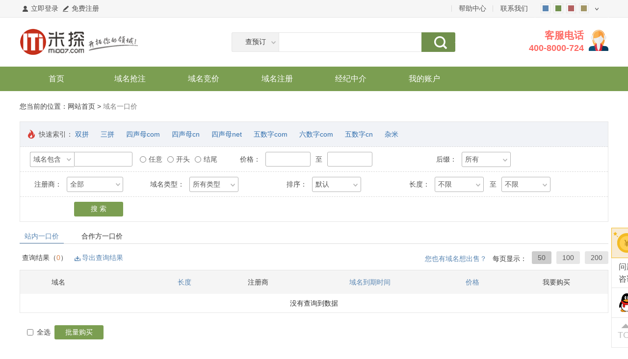

--- FILE ---
content_type: text/html; charset=utf-8
request_url: http://mi007.com/Fixed/index?page=3
body_size: 12739
content:
<!DOCTYPE html PUBLIC "-//W3C//DTD XHTML 1.0 Transitional//EN" "http://www.w3.org/TR/xhtml1/DTD/xhtml1-transitional.dtd">
<html xmlns="http://www.w3.org/1999/xhtml" xml:lang="zh-cn">
<!--HTML Head-->
<head>
    <meta http-equiv="Content-Type" content="text/html;charset=UTF-8">
    <title>一口价域名买卖_二手域名出售交易平台_米探域名抢注_过期删除域名预订抢注平台_米探[Mi007.CoM]</title>
    <meta name="keywords" content="米探域名抢注-域名抢注,过期域名,已备案域名,域名预订,米探">
    <meta name="description" content="米探[Mi007.CoM]是国内最大的精品域名预订抢注平台,抢注成功率比金米网,抢米网,爱名网,易名中国等平台更高,是国内唯一发布过期到期未注册域名/已备案/高外链/高收录/高PR/高权重/等精品域名查询预订抢注平台！">
    <meta http-equiv="X-UA-Compatible" content="IE=edge,chrome=1"/>
    <meta name="renderer" content="webkit">
    <link rel="icon" href="//static.jinmi.com/static/favicon.ico" mce_href="//static.jinmi.com/static/favicon.ico" type="image/x-icon" />    <link href="//static.jinmi.com/Home/css/style.css?v=996" rel="stylesheet" type="text/css">
    <link href="//static.jinmi.com/Home/css/leaf_green.css?v=996" rel="stylesheet" type="text/css" id="demoCss">
    <link href="//static.jinmi.com/static/validform/validform.css?v=996" rel="stylesheet" type="text/css">
    <script type="text/javascript" src="//static.jinmi.com/Home/js/jquery-1.7.2-min.js?v=996"></script>
    <script type="text/javascript" src="//static.jinmi.com/Home/js/cookie.js?v=996"></script>
    <script type="text/javascript" src="//static.jinmi.com/Home/js/highlight.js?v=996"></script>
    <script type="text/javascript" src="//static.jinmi.com/Home/js/responsiveslides.min.js?v=996"></script>
    <!--ValidFrom表单验证-->
    <script type="text/javascript" src="//static.jinmi.com/static/validform/Validform_v5.3.2_min.js?v=996"></script>
    <!--Layer弹出层插件-->
    <script type="text/javascript" src="//static.jinmi.com/static/layer/layer.js?v=996"></script>
    <!--时间控件-->
    <script type="text/javascript" src="//static.jinmi.com/static/laydate/laydate.js?v=996"></script>
    <script type="text/javascript" src="//static.jinmi.com/Home/js/common.js?v=996"></script>
    <script type="text/javascript" src="//static.jinmi.com/Home/js/public.js?v=996"></script>
    <script type="text/javascript" src="//static.jinmi.com/Home/js/account.js?v=996"></script>
    </head>

<body>
<div id='wx_pic' style='margin:0 auto;display:none;'>

    <img src='//static.jinmi.com/Home/image/wx_pic2.png' /></div>
<header>
    <div id="toper">
        <div class="top-main">
            <div class="fl login">

                                    <div class="col fl">
                        <em class="fl em1"></em><a class="fl" href="/Login/index">立即登录</a>
                    </div>
                    <div class="col2 fl">
                        <em class="fl em2"></em><a class="fl" href="/Register/index">免费注册</a>
                    </div>
                
                <div class="clear"></div>
            </div>
            <div class="fr login-type">
                <!-- <em class="full_screen fr"></em> -->
                                <div class="fr wid150">
                    <div class="change-color">
                        <div class="fl">
                            <span class="on aa" name="#5986b3" id="green"><a></a></span>
                            <span class="a6" name="#7b9e51" id="leaf_green"><a></a></span>
                            <span class="a7" name="#c96868" id="red"><a></a></span>
                            <span class="a8" name="#a29564" id="flax"><a></a></span>
                        </div>
                        <em class="prevs fl"></em>
                        <p class="clear"></p>
                        <div class="hide_color">
                            <span class="a1" name="#6073a8" id="blue"><a></a></span>
                            <span class="a2" name="#d58e5d" id="orange"><a></a></span>
                            <span class="a3" name="#49a2c9" id="cyan"><a></a></span>
                            <span class="a4" name="#80699e" id="purple"><a></a></span>
                            <span class="a5" name="#666" id="gray"><a></a></span>
                        </div>
                    </div>
                </div>    
                                <ul class="fr">
<!--                    <li class="col">-->
<!--                        <em class="fl em1"></em>-->
<!--                        <span class="fl"><a href="/App">APP</a></span>-->
<!--                        <em class="fl em2"></em>-->
<!--                        <div class="clear"></div>-->
<!--                        <div class="scan-code">-->
<!--                            <img src="//static.jinmi.com/Home/image/app.png" class="fl card">-->
<!--                            <div class="fl">-->
<!--                                <!-- <p>--><!--客户端下载</a></p> -->
<!--                                <p>手机客户端下载</a></p>-->
<!--                                <div class="app-down">-->
<!--                                    <div><a href="/App/download/type/2" target="_blank"><em></em><p>iPhone</p></div>-->
<!--                                    <div><a target="_blank" href="/App/download/type/1"><em class="em3"></em><p>Android</p></a></div>-->
<!--                                    <div class="clear"></div>-->
<!--                                </div>-->
<!--                                <div class="clear"></div>-->
<!--                            </div>-->
<!--                            <div class="clear"></div>-->
<!--                        </div>-->
<!--                    </li>-->
                    <li class="col2"><div><a href="/Help">帮助中心</a></div></li>
                    <li class="col3"><a href="/Help/index/cid/8">联系我们</a></li>
                    <div class="clear"></div>
                </ul>
            </div>
            <div class="clear"></div>
        </div>
    </div>
    <div id="header">
        <!-- <div class="fl" id="logo"><a href="/"><img src="http://oss.jinmi.com/agent/logo/2530.gif"></a></div> -->
        <div class="fl" id="logo"><a href="/" title=""><img src="http://oss.jinmi.com/agent/logo/2530.gif"></a></div>
        <div class="search fl">
            <div class="fl cond" tabindex="1">
                <span>查预订</span>
                <div class="down">
                    <ul>
                        <li onclick="changeSubmitUrl('order');">预订</li>
                        <li onclick="changeSubmitUrl('whois');">查whois</li>
                        <li onclick="changeSubmitUrl('auction');">竞价</li>
                    </ul>
                </div>
            </div>
                <input type="text" name="domain" class="fl text"/>
                <div class="fl sub"><input type="button"
                                           url="/Backorder/index?domain=_D_"
                                           name="" value="" id="searchForm"></div>
            <div class="clear"></div>
        </div>
        <div class="fr phone">
            <div class="fl num"><p>客服电话</p>400-8000-724</div>
            <img src="//static.jinmi.com/Home/image/icn4.png" class="fl">
            <div class="clear"></div>
        </div>
        <div class="clear"></div>
    </div>
    <div id="nav_main">
        <div class="nav-main">
            <div class="nav">
                <ul>
                    <li id="nav_li1" ><a href="/">首页</a></li>
                    <li id="nav_li2" ><a href="/Backorder">域名抢注</a></li>
                    <li id="nav_li3"  ><a href="/Auction">域名竞价</a></li>
                    <li ><a href="/Services">域名注册</a></li>
                    <li  ><a href="/Broker">经纪中介</a></li>
                    <li  id="nav_li6"  ><a href="/User">我的账户</a></li>
                    <div class="clear"></div>
                </ul>
            </div>
        </div>
    </div>
</header>
<!-- 头部结束	 -->
<script>
    function changeSubmitUrl(type)
    {
       var url = {
           whois:"/Whois/search?domain=_D_&time=1769231203",
           order:"/Backorder/index/domain/_D_",
           auction:"/Auction/index/kw/_D_"
       };

        $("#searchForm").attr('url', url[type]);
    }
    $("#searchForm").click(function()
    {
        var url = $(this).attr('url'), domain = $(this).parent().prev().val().trim();
        window.location.href = url.replace('_D_', domain);
    });
    $(".search .cond").blur(function()
    {
        $(".search .down").hide();
    });


// $(function(){ 
//     var css_name ="enlarge";
//     $(".full_screen").click(function(){
//         var $body = $(this).parents("body");
//         if($body.hasClass("enlarge")){
//             removes(css_name);
//         }else{
//             adds(css_name);
//         }
//     });

//     var cookie_cur = $.cookie( "Myclass");
//     if (cookie_cur) {
//         adds(cookie_cur);
//     }
//     function removes(css_name){
//         $("body").removeClass(css_name);
//         $.cookie( "Myclass" , css_name , { path: '/', expires: -1 });//删除cookie
//     }
//     function adds(css_name){
//         $("body").addClass(css_name);
//         $.cookie( "Myclass" , css_name , { path: '/', expires: 10 }); //将class写入cookie
//     }

// });
    var userId = '';
    var message= function()
    {
        if(userId)
        {
            $.ajax({
                url : '/UserMessage/loadMessageToMysql',
                data:{type:1},
                dataType:'json',
                success : function (result) {
                    if(result.status == 1)
                    {
                        setLocalStorage("message"+userId,userId);
                        var url = '/UserMessage/index';
                        var html =
//                            '<div class="fl"><img src="//static.jinmi.com/Home/image/app_130.png"/></div>' +
                            '<div class="fl message" style="margin:10px 20px 10px 20px;">'+result.list.content +
                            '<p style="margin: 10px 0">消息发送时间：'+result.list.add_time_msg+'</p>' +
                            '<p><a href="'+url+'" href="_blank" style="color: blue;">查看更多</a></p></div>';
                        layer.open({
                            title: '管理员重要通知：',
                            type: 1,
                            shift: 2,
                            area: ['600px', 'auto'], //宽高
                            shadeClose: true, //开启遮罩关闭
                            content: html,
                            btn: ['我已阅读'],
                            closeBtn : 0,
                            yes: function(index, layero){
                                //事件
                                $.ajax({
                                    url: '/UserMessage/readMessages',
                                    data: {message_ids: result.list.message_id},
                                    dataType: 'json',
                                    success: function (result) {

                                    }
                                });
                                setLocalStorage("message"+userId,null);
                                layer.close(index);
                            }
                        });
                    }
                }
            });
            return message;//若不返回时，此函数只会执行一次
        }
    }
    if(userId && getLocalStorage("message"+userId,60*60*6*1000) == null)
    {
        message();
    }
</script>

<!-- 轮播开始 -->

<!-- 主体内容开始	 -->
<div class="wrap">
    
    <style type="text/css">
        .length [type='text'], .suffix [type='text'] {
            width: 100px;
            height: 26px;
            outline: none;
            border: #DDD solid 1px;
            padding-left: 2px;
        }

        .length .limit, .suffix {
            display: none;
        }
    </style>
    <!-- 主体内容开始	 -->
    <div id="bite-price">
        <div>
            <p class="route fl">您当前的位置：网站首页 > <span>域名一口价</span></p>
            <div class="clear"></div>
        </div>
        <div class="condition">
        <div class="line fast-indexes">
        <span>快速索引：</span>
                    <span class="nr" onclick="userSearch('maxLength=0&st=1202');">双拼</span>
                    <span class="nr" onclick="userSearch('maxLength=0&st=1203');">三拼</span>
                    <span class="nr" onclick="userSearch('maxLength=0&ext=.com&st=1104');">四声母com</span>
                    <span class="nr" onclick="userSearch('maxLength=0&ext=.cn&st=1104');">四声母cn</span>
                    <span class="nr" onclick="userSearch('maxLength=0&ext=.net&st=1104');">四声母net</span>
                    <span class="nr" onclick="userSearch('maxLength=0&ext=.com&st=2005');">五数字com</span>
                    <span class="nr" onclick="userSearch('maxLength=0&ext=.com&st=2006');">六数字com</span>
                    <span class="nr" onclick="userSearch('maxLength=0&ext=.cn&st=2005');">五数字cn</span>
                    <span class="nr" onclick="userSearch('maxLength=0&st=400');">杂米</span>
            </div>
    
    <div class="line ">

        <div class="fl wid470">
            <!--<span class="fl col">关键字：</span>-->
            <select class="wid90 mr0 fl radius-r-0 br0 ml20" name="kwtp" id="kwtp">
                <option value="1" selected='true'>域名包含</option>
                <option value="2" >简介包含</option>
            </select>
            <input type="text" name="kw" id="kw" class="fl text radius-l-0" value="">

                            <label>
                    <input type="radio" name="kp" id="kp" class="fl" value="0" >
                    <span class="fl">任意</span>
                </label>
                            <label>
                    <input type="radio" name="kp" id="kp" class="fl" value="1" >
                    <span class="fl">开头</span>
                </label>
                            <label>
                    <input type="radio" name="kp" id="kp" class="fl" value="2" >
                    <span class="fl">结尾</span>
                </label>
            
            &nbsp;&nbsp;
<!--            <a target="_blank" href="/Help/detail/id/156"><img src="/Public/Home/image/tieshi.png"/> </a>-->

            <p class="clear"></p>
        </div>



        <div class="fl wid400">
            <span class="fl col">价格：</span>
            <input type="text" class="fl text wid80" id="pricefrom" name="pricefrom" value=""/>
            <span class="fl mar">至</span>
            <input type="text" class="fl text wid80" id="priceto" name="priceto" value=""/>
            <p class="clear"></p>
        </div>

        <div class="fl">
            <span class="fl col">后缀：</span>
            <div class="fl sel">
                <select class="wid100" name="ext" id="ext">
                    <option value="">所有</option>
                                            <option value=".com" >.com</option>
                                            <option value=".net" >.net</option>
                                            <option value=".cc" >.cc</option>
                                            <option value=".tv" >.tv</option>
                                            <option value=".cn" >.cn</option>
                                            <option value=".com.cn" >.com.cn</option>
                                            <option value=".top" >.top</option>
                                            <option value=".vip" >.vip</option>
                                    </select>
            </div>
        </div>


        <p class="clear"></p>
    </div>

    <div class="line">
        <div class="fl wid250">
            <div class="fl">
                <span class="fl col">注册商：</span>
                <div class="fl sel">
                    <select class="wid180" name="registrar" id="registrar">
                        <option value="">全部</option>
                                                    <option value="bigrock"
                                >bigrock</option>
                                                    <option value="register"
                                >register</option>
                                                    <option value="enom"
                                >enom</option>
                                                    <option value="xz"
                                >xz</option>
                                                    <option value="007names"
                                >007names</option>
                                                    <option value="1-877namebid"
                                >1-877namebid</option>
                                                    <option value="1isi"
                                >1isi</option>
                                                    <option value="2020media"
                                >2020media</option>
                                                    <option value="22"
                                >22</option>
                                                    <option value="66"
                                >66</option>
                                                    <option value="72e"
                                >72e</option>
                                                    <option value="above"
                                >above</option>
                                                    <option value="asiaregister"
                                >asiaregister</option>
                                                    <option value="alpinedomains"
                                >alpinedomains</option>
                                                    <option value="alpnames"
                                >alpnames</option>
                                                    <option value="batdomains"
                                >batdomains</option>
                                                    <option value="namepal"
                                >namepal</option>
                                                    <option value="bluehost"
                                >bluehost</option>
                                                    <option value="bottlesnap"
                                >bottlesnap</option>
                                                    <option value="cloudlogin"
                                >cloudlogin</option>
                                                    <option value="cndns"
                                >cndns</option>
                                                    <option value="us2"
                                >us2</option>
                                                    <option value="crazydomains"
                                >crazydomains</option>
                                                    <option value="directnic"
                                >directnic</option>
                                                    <option value="dfordomains"
                                >dfordomains</option>
                                                    <option value="discountdomainsukreg"
                                >discountdomainsukreg</option>
                                                    <option value="dns"
                                >dns</option>
                                                    <option value="dns-net"
                                >dns-net</option>
                                                    <option value="domain"
                                >domain</option>
                                                    <option value="domaincentral"
                                >domaincentral</option>
                                                    <option value="domaindiscount24"
                                >domaindiscount24</option>
                                                    <option value="domainit"
                                >domainit</option>
                                                    <option value="domainmonster"
                                >domainmonster</option>
                                                    <option value="domainname"
                                >domainname</option>
                                                    <option value="domainpeople"
                                >domainpeople</option>
                                                    <option value="domainregistry"
                                >domainregistry</option>
                                                    <option value="domainthenet"
                                >domainthenet</option>
                                                    <option value="dotster"
                                >dotster</option>
                                                    <option value="dotalliance"
                                >dotalliance</option>
                                                    <option value="dotearth"
                                >dotearth</option>
                                                    <option value="dotology"
                                >dotology</option>
                                                    <option value="dynadot"
                                >dynadot</option>
                                                    <option value="easycgi"
                                >easycgi</option>
                                                    <option value="elitedomains"
                                >elitedomains</option>
                                                    <option value="ename"
                                >ename</option>
                                                    <option value="encirca"
                                >encirca</option>
                                                    <option value="epik"
                                >epik</option>
                                                    <option value="europeannic"
                                >europeannic</option>
                                                    <option value="expertsrs"
                                >expertsrs</option>
                                                    <option value="fabulous"
                                >fabulous</option>
                                                    <option value="fatcow"
                                >fatcow</option>
                                                    <option value="gi"
                                >gi</option>
                                                    <option value="godaddy"
                                >godaddy</option>
                                                    <option value="goodluckdomain"
                                >goodluckdomain</option>
                                                    <option value="hexonet"
                                >hexonet</option>
                                                    <option value="hupo"
                                >hupo</option>
                                                    <option value="hostsir"
                                >hostsir</option>
                                                    <option value="hover"
                                >hover</option>
                                                    <option value="internetbs"
                                >internetbs</option>
                                                    <option value="internic"
                                >internic</option>
                                                    <option value="ipage"
                                >ipage</option>
                                                    <option value="ipower"
                                >ipower</option>
                                                    <option value="itpan"
                                >itpan</option>
                                                    <option value="melbourneit"
                                >melbourneit</option>
                                                    <option value="mydomain"
                                >mydomain</option>
                                                    <option value="myorderbox"
                                >myorderbox</option>
                                                    <option value="myportalexpress"
                                >myportalexpress</option>
                                                    <option value="namebright"
                                >namebright</option>
                                                    <option value="name"
                                >name</option>
                                                    <option value="name2host"
                                >name2host</option>
                                                    <option value="namebay"
                                >namebay</option>
                                                    <option value="namecheap"
                                >namecheap</option>
                                                    <option value="nameking"
                                >nameking</option>
                                                    <option value="namesbeyond"
                                >namesbeyond</option>
                                                    <option value="nameshare"
                                >nameshare</option>
                                                    <option value="namesinmotion"
                                >namesinmotion</option>
                                                    <option value="namesystem"
                                >namesystem</option>
                                                    <option value="namevault"
                                >namevault</option>
                                                    <option value="nawang"
                                >nawang</option>
                                                    <option value="net"
                                >net</option>
                                                    <option value="netfirms"
                                >netfirms</option>
                                                    <option value="netregistry"
                                >netregistry</option>
                                                    <option value="networksolutions"
                                >networksolutions</option>
                                                    <option value="no1registrar"
                                >no1registrar</option>
                                                    <option value="nominate"
                                >nominate</option>
                                                    <option value="omnis"
                                >omnis</option>
                                                    <option value="onamae"
                                >onamae</option>
                                                    <option value="opensrs"
                                >opensrs</option>
                                                    <option value="oray"
                                >oray</option>
                                                    <option value="onlinenic"
                                >onlinenic</option>
                                                    <option value="pairnic"
                                >pairnic</option>
                                                    <option value="other"
                                >other</option>
                                                    <option value="pananames"
                                >pananames</option>
                                                    <option value="partnerconsole"
                                >partnerconsole</option>
                                                    <option value="planetdomain"
                                >planetdomain</option>
                                                    <option value="plisk"
                                >plisk</option>
                                                    <option value="profilebuilder"
                                >profilebuilder</option>
                                                    <option value="puritynames"
                                >puritynames</option>
                                                    <option value="qualispace"
                                >qualispace</option>
                                                    <option value="rebel"
                                >rebel</option>
                                                    <option value="registrarmanager"
                                >registrarmanager</option>
                                                    <option value="resellercamp"
                                >resellercamp</option>
                                                    <option value="resellserv"
                                >resellserv</option>
                                                    <option value="safenames"
                                >safenames</option>
                                                    <option value="sibername"
                                >sibername</option>
                                                    <option value="signdomains"
                                >signdomains</option>
                                                    <option value="speednames"
                                >speednames</option>
                                                    <option value="sundns"
                                >sundns</option>
                                                    <option value="tierra"
                                >tierra</option>
                                                    <option value="totalregistrations"
                                >totalregistrations</option>
                                                    <option value="trafficmedia"
                                >trafficmedia</option>
                                                    <option value="vividdomains"
                                >vividdomains</option>
                                                    <option value="webair"
                                >webair</option>
                                                    <option value="webhosting24"
                                >webhosting24</option>
                                                    <option value="web4africa"
                                >web4africa</option>
                                                    <option value="west"
                                >west</option>
                                                    <option value="xinnet"
                                >xinnet</option>
                                                    <option value="yiyu"
                                >yiyu</option>
                                                    <option value="yovole"
                                >yovole</option>
                                                    <option value="bizcn"
                                >bizcn</option>
                                                    <option value="190vip"
                                >190vip</option>
                                                    <option value="aliyun"
                                >aliyun</option>
                                                    <option value="nsi"
                                >nsi</option>
                                                    <option value="jinmi"
                                >jinmi</option>
                                                    <option value="eds"
                                >eds</option>
                                                    <option value="zgsj"
                                >zgsj</option>
                                                    <option value="zzy"
                                >zzy</option>
                                                    <option value="17ex"
                                >17ex</option>
                                                    <option value="reg"
                                >reg</option>
                                                    <option value="aligj"
                                >aligj</option>
                                                    <option value="gname"
                                >gname</option>
                                                    <option value="35hl"
                                >35hl</option>
                                                    <option value="now"
                                >now</option>
                                                    <option value="gathernames"
                                >gathernames</option>
                                                    <option value="yumi"
                                >yumi</option>
                                                    <option value="sudu"
                                >sudu</option>
                                                    <option value="juming"
                                >juming</option>
                                                    <option value="tencent"
                                >tencent</option>
                                                    <option value="km"
                                >km</option>
                                                    <option value="shfh"
                                >shfh</option>
                                                    <option value="fjzx"
                                >fjzx</option>
                                                    <option value="yghl"
                                >yghl</option>
                                                    <option value="gzidc"
                                >gzidc</option>
                                                    <option value="kpkj"
                                >kpkj</option>
                                                    <option value="ysxx"
                                >ysxx</option>
                                                    <option value="juming2"
                                >juming2</option>
                                                    <option value="bd"
                                >bd</option>
                                            </select>
                </div>
            </div>
        </div>
        <div class="fl wid250">
            <span class="fl col">域名类型：</span>
            <div class="fl sel">
                                <select class="wid100" name="structure" id="structure">
                    <option value="">所有类型</option>
                    <option value="200" >纯数字</option>
                    <option value="2002" >&nbsp;&nbsp;二数字</option><option value="2003" >&nbsp;&nbsp;三数字</option><option value="2004" >&nbsp;&nbsp;四数字</option><option value="2005" >&nbsp;&nbsp;五数字</option><option value="2006" >&nbsp;&nbsp;六数字</option><option value="2007" >&nbsp;&nbsp;七数字</option><option value="2008" >&nbsp;&nbsp;八数字</option>                    <option value="100"  >纯字母</option>
                    <option value="1002" >&nbsp;&nbsp;二字母</option><option value="1003" >&nbsp;&nbsp;三字母</option><option value="1004" >&nbsp;&nbsp;四字母</option><option value="1005" >&nbsp;&nbsp;五字母</option><option value="1006" >&nbsp;&nbsp;六字母</option>                    <option value="110"  >纯声母</option>
                    <option value="1101" >&nbsp;&nbsp;一声母</option><option value="1102" >&nbsp;&nbsp;二声母</option><option value="1103" >&nbsp;&nbsp;三声母</option><option value="1104" >&nbsp;&nbsp;四声母</option><option value="1105" >&nbsp;&nbsp;五声母</option>                    <option value="120"  >拼音</option>
                    <option value="1201" >&nbsp;&nbsp;单拼</option><option value="1202" >&nbsp;&nbsp;双拼</option><option value="1203" >&nbsp;&nbsp;三拼</option><option value="1204" >&nbsp;&nbsp;多拼</option>                    <option value="1300"  >cvcv</option>
                    <option value="400"  >杂米</option>
                </select>
            </div>
            <p class="clear"></p>
        </div>
        <div class="fl wid250">
            <span class="fl col">排序：</span>
            <div class="fl sel">
                <select class="wid100" name="order" id="order">
                                            <option value="default" >默认</option>
                                            <option value="length" >长度</option>
                                            <option value="name" >字母顺序</option>
                                            <option value="price" >价格</option>
                                            <option value="expire" >到期时间</option>
                                            <option value="wechat" >微信检测</option>
                                            <option value="pr" >PR</option>
                                            <option value="bd" >收录</option>
                                    </select>
            </div>
        </div>
        <div class="fl wid400">
            <span class="fl col">长度：</span>
            <select class="wid100 fl" name="length">
                <option value="">不限</option>
                                    <option value="1" >1</option>
                                    <option value="2" >2</option>
                                    <option value="3" >3</option>
                                    <option value="4" >4</option>
                                    <option value="5" >5</option>
                                    <option value="6" >6</option>
                                    <option value="7" >7</option>
                                    <option value="8" >8</option>
                                    <option value="9" >9</option>
                                    <option value="10" >10</option>
                                    <option value="11" >11</option>
                                    <option value="12" >12</option>
                                    <option value="13" >13</option>
                                    <option value="14" >14</option>
                                    <option value="15" >15</option>
                                    <option value="16" >16</option>
                                    <option value="17" >17</option>
                                    <option value="18" >18</option>
                                    <option value="19" >19</option>
                                    <option value="20" >20</option>
                            </select>
            <span class="fl mar">至</span>
            <select id="maxLength" name="maxLength" class="fl wid100" >
                <option value="0">不限</option>
                                    <option value="1" >1</option>
                                        <option value="2" >2</option>
                                        <option value="3" >3</option>
                                        <option value="4" >4</option>
                                        <option value="5" >5</option>
                                        <option value="6" >6</option>
                                        <option value="7" >7</option>
                                        <option value="8" >8</option>
                                        <option value="9" >9</option>
                                        <option value="10" >10</option>
                                        <option value="11" >11</option>
                                        <option value="12" >12</option>
                                        <option value="13" >13</option>
                                        <option value="14" >14</option>
                                        <option value="15" >15</option>
                                        <option value="16" >16</option>
                                        <option value="17" >17</option>
                                        <option value="18" >18</option>
                                        <option value="19" >19</option>
                                        <option value="20" >20</option>
                                </select>
            <p class="clear"></p>
        </div>
        <p class="clear"></p>
    </div>
    <!--    <div class="line ">-->
<!--        <div class="fl">-->
<!--            <span class="fl col">百度认证：</span>-->
<!--            <div class="fl nr wid700">-->
<!--                <label>-->
<!--                    <input type="radio" name="bdcert" class="fl" value="0" --><!--/>-->
<!--                    <span class="fl">不限制</span>-->
<!--                </label>-->
<!--                <label>-->
<!--                    <input type="radio" name="bdcert" class="fl" value="1" --><!--/>-->
<!--                    <span class="fl">已经认证</span>-->
<!--                </label>-->
<!--                <label>-->
<!--                    <input type="radio" name="bdcert" class="fl" value="2" --><!--/>-->
<!--                    <span class="fl">没有认证</span>-->
<!--                </label>-->
<!--                <!--<span class="ml30 red">注意: 发布的数据仅供参考呦！我们不保证数据100%准确~~！</span>-->
<!--            </div>-->
<!--        </div>-->
<!--        <p class="clear"></p>-->
<!--    </div>-->
<!--    <div class="line ">-->
<!--        <div class="fl">-->
<!--            <span class="fl col">微信检测：</span>-->
<!--            <div class="fl nr wid700">-->
<!--                <label>-->
<!--                    <input type="radio" name="wechat" class="fl" value="0" --><!--/>-->
<!--                    <span class="fl">不限制</span>-->
<!--                </label>-->
<!--                <label>-->
<!--                    <input type="radio" name="wechat" class="fl" value="1" --><!--/>-->
<!--                    <span class="fl">正常</span>-->
<!--                </label>-->
<!--                <label>-->
<!--                    <input type="radio" name="wechat" class="fl" value="2" --><!--/>-->
<!--                    <span class="fl">屏蔽</span>-->
<!--                </label>-->
<!--                <span class="ml30 red">注意: 发布的数据仅供参考呦！我们不保证数据100%准确~~！</span>-->
<!--            </div>-->
<!--        </div>-->
<!--        <p class="clear"></p>-->
<!--    </div>-->
    <div class="line bor_btm_none">
        <span class="fl col"></span>
        <input type="button" name="" value="搜 索" class="sub fl ml15" onclick="search(1);">
        <p class="clear"></p>
    </div>
</div>
<script>
    function userSearch(condition) {
        location.href='/fixed/index?'+condition;
    }
</script>

        <div>
            <ul class="jm-tab">
                <li class="on"><a href="/Fixed/index">站内一口价</a></li>
                <li class=""><a href="/Fixed/hzf">合作方一口价</a></li>
            </ul>
        </div>
        <div class="more-change searchs">
            <div class="fl export">查询结果（<span class="price_color">0</span>）<a href="javascript:void(0);"
                                                                                         id="domainexport"
                                                                                         class="domain_color out">导出查询结果</a>

            </div>
            <div class="fr now-page">
                <span class="fl">每页显示：</span>
                <input type="hidden" id="pagesize" name="pagesize" value="50"/>
                <a href="javascript:void(0);" class="fl on">50</a>
                <a href="javascript:void(0);" class="fl">100</a>
                <a href="javascript:void(0);" class="fl">200</a>
                <div class="clear"></div>
            </div>

            <div class="fr export">
                <a href="/Domain/publish" target="_blank" class="domain_color" style="background:none;">您也有域名想出售？</a>
            </div>
            <div class="clear"></div>
        </div>
        <table width="100%" class="cond-tab">
            <tr>
                <th></th>
                <th align="left" width="18%">域名</th>
                <!--<th align="left">卖家</th>-->
                                <th><a style="color: #5986b3" id="lengthsort" href="javascript:void(0);">长度</a></th>
                <th>注册商</th>
                <!--                <th align="left" width="24%">简介</th>-->
                <!--                <th align="left"><a style="color: #5986b3" id="wechatsort" href="javascript:void(0);">-->
                <!--微信检测</a></th>-->
                <!--                <th align="left"><a style="color: #5986b3" id="prsort" href="javascript:void(0);">-->
                <!--PR</a></th>-->
                <!--                <th align="left"><a style="color: #5986b3" id="bdsort" href="javascript:void(0);">-->
                <!--收录</a></th>-->
                <!--<th align="left" width="10%">百度认证</th>-->
                <th><a style="color: #5986b3" id="expiresort" href="javascript:void(0);">域名到期时间</a></th>
                <th><a style="color: #5986b3" id="pricesort" href="javascript:void(0);">价格</a></th>
                <th>我要购买</th>
            </tr>
            <form class="checkForm1" id="checkForm" name="checkForm" action="/Fixed/batch" method="post">
                <tbody class="items">
                                    <tr>
                        <td colspan="20">没有查询到数据</td>
                    </tr>
                                </tbody>
            </form>
        </table>
        <div class="operation">
            <div class="fl choice">
                <label class="lab"><input type="checkbox" class="check fl"><span class="fl">全选</span></label>
                <input style="width: 100px;" class="sub fl" onclick="bulkAct();" value="批量购买" type="button">
            </div>
            <div class="page fr"></div>
            <div class="clear"></div>
        </div>

    </div>

</div>

<!--安全验证-->

<script type="text/javascript">

    var smsSendTimeLeft = 0;
    var smsSendInterval = null;
    if (smsSendTimeLeft > 0) {
        smsSendInterval = setInterval('changeSendSMSButtonStatus()', 1000);
    }

    $("#safeSmsSend").click(function () {

        var type = $("#smsType").val();
        $.ajax({
            url: "/user/sendSms/",
            data: {'type': type},
            type: "POST",
            success: function (data) {
                if (data.status == 1) {
                    type == 0 ? $("#sms_notice").show() : $("#sms_notice").hide();

                    smsSendTimeLeft = 100;
                    smsSendInterval = setInterval('changeSendSMSButtonStatus()', 1000);
                }
                layer.msg(data.info);
            }
        });
    });

    function safeSmsVoiceSend() {
        if (smsSendTimeLeft > 0) {
            layer.msg("请等待" + smsSendTimeLeft + "秒 在点击语音发送");
            return;
        }
        $.ajax({
            url: "/user/sendSms/",
            data: {'type': 1},
            type: "POST",
            success: function (data) {
                if (data.status == 1) {
                    $("#smsType").val(1);
                    $("#sms_notice").hide();
                    smsSendTimeLeft = 100;
                    smsSendInterval = setInterval('changeSendSMSButtonStatus()', 1000);
                }

                layer.msg(data.info);
            }
        });
    }

    function changeSendSMSButtonStatus() {
        smsSendTimeLeft--;

        if (smsSendTimeLeft <= 0) {
            resetSendSMSButtonStatus();

            return;
        }

        $('#safeSmsSend').attr('disabled', 'disabled').val('等待(' + smsSendTimeLeft + ')秒');
    }

    function resetSendSMSButtonStatus() {
        $('#safeSmsSend').removeAttr('disabled').val('获取短信');

        clearInterval(smsSendInterval);
        //smsSendTimeLeft = ;
    }
</script>
<input type="hidden" id="confirmInfo">



<!-- 脚部开始	 -->
<div id="service">

</div>
<div id="foot">
    <div class="footer">
        <ul class="nav">
            <li><a href="/Help/detail/id/35">抢注介绍</a></li>
            <li><a href="/Help/index/cid/7">常见问题</a></li>
			            <li class="bor"><a href="/Help/index/cid/8">联系我们</a></li>
        </ul>
        <p class="clear"></p>
        <div class="footer_con">
            过期域名预定抢注平台，集成国内和国外15家最强大抢注端口，抢注成功率高达99.9%<br/>Copyright©2009-2017 [米探]Mi007.CoM Limited, All Rights Reserved <br/>微信/QQ：882629  闽ICP备16001803号                                <p>ICP备案号: <a href="http://beian.miit.gov.cn/" target="_blank">闽ICP备16001803号</a></p>
                    </div>
    </div>
</div>
<div id="loading" style="display:none;"> <img src="//static.jinmi.com/Home/image/loading.gif" /> </div>
<div style="display:none">
<script>
    //百度统计
var _hmt = _hmt || [];
(function() {
    var hm = document.createElement("script");
    hm.src = "https://hm.baidu.com/hm.js?f4c8ddc15f3cb2f2ea9198ff0ced68ac";
    var s = document.getElementsByTagName("script")[0];
    s.parentNode.insertBefore(hm, s);
})();
</script>
</div>

<script type="text/javascript" language="javascript">
    $("#loading").bind("ajaxSend", function(){
        $(this).show();
    }).bind("ajaxComplete", function(){
        $(this).hide();
    });
    
    var interval =
    {
        toggle:true,
        timeout:function()
        {
             this.toggle = false;
             var timeout = setTimeout(function()
             {
                 interval.toggle = true;
                 window.clearTimeout(timeout);
             },1000);
        }
    };

    $("body").on("keyup", function(ev)
    {
        var active = document.activeElement;

        if(!$(active).is("[type='text']") &&
            !$(active).is("[type='password']") &&
            !$(active).is("textarea"))
        {
            ev.stopPropagation();
            ev.preventDefault();
        }

        if(ev.type == "keyup")
        {
            if((!$(active).is("[type='text']") &&
                !$(active).is("[type='password']") &&
                !$(active).is("textarea")) &&
                (ev.keyCode == 13 || ev.keyCode == 32) && interval.toggle)
            {
                if($(".layui-layer-dialog .layui-layer-btn0").length)
                {
                    $(".layui-layer-dialog .layui-layer-btn0").click();
                    interval.timeout();
                }
                else if($(".layui-layer-page .layui-layer-btn0").length)
                {
                    $(".layui-layer-page .layui-layer-btn0").click();
                    interval.timeout();
                }
            }
        }
    });

</script>

    <div style="text-align: center;">
            <script type="text/javascript" src="//js.users.51.la/19280386.js"></script>
        </div>
<!-- 脚部结束	 -->	
<!--Javascript-->


    <script type="text/javascript">
        var tourl = '';
        var user_id = '';

        function bulkAct() {
            var cklen = $("table.cond-tab input:checked").length;
            if (cklen == 0) {
                layer.alert("请选择你要购买的域名！");
                return false;
            }
            if (user_id == '') {
                view.toast(2, "请登录后,再操作！");
                return false;
            }
            $("#checkForm").submit();
        }

        function checkWechat(domainid) {
            $.ajax({
                url: "/Fixed/ajaxCheck",
                type: 'POST',
                dataType: 'json',
                data: {domainid: domainid},
                success: function (res) {
                    if (res.status == 1) {
                        $("#" + domainid).html('正常');
                    } else if (res.status == 2) {
                        $("#" + domainid).html('屏蔽');
                    } else {
                        $("#click" + domainid).remove();
                    }
                }
            })
        }

        $(function () {
            $(".now-page .fl").click(function () {
                $("#pagesize").val($(this).html());
                $(this).addClass("on").siblings().removeClass('on');
                search(1);
            })

            $("#domainexport").click(function () {
                search(1, 1);
            });

            $("[name='is_record']").click(function () {
                if ($("[name='is_record']").is(':checked')) {
                    $("#recordNature").show();
                } else {
                    $("#recordNature").hide();
                    $("[name='record_type']").val("");
                }
            });

            //排序搜索条件
            var sortArray = [
                ['#pricesort', 'order', '价格', 'price', 'price2'],
                ['#lengthsort', 'order', '长度', 'length', 'length2'],
                ['#expiresort', 'order', '域名到期时间', 'expire', 'expire2'],
                ['#wechatsort', 'order', '微信检测', 'wechat', 'wechat2'],
                ['#prsort', 'order', 'PR', 'pr', 'pr2'],
                ['#bdsort', 'order', '收录', 'bd', 'bd2']
            ];

            $.each(sortArray, function (i) {
                var elem = sortArray[i][0];
                var paramsName = sortArray[i][1];
                var txtName = sortArray[i][2];
                var order = getUrlParam(paramsName);
                var _sort1 = sortArray[i][3];
                var _sort2 = sortArray[i][4];
                //console.log(elem,paramsName,txtName,order,_sort1,_sort2);
                $(elem).on('click', function () {
                    //console.log(order,_sort1,_sort2);
                    if (order == _sort1) {
                        $(elem).html("&darr;" + txtName);
                        tourl = urlParamReplace(paramsName, '&' + paramsName + '=' + _sort2
                        )
                        ;
                    } else if (order == _sort2) {
                        $(elem).html("&uarr;" + txtName);
                        tourl = urlParamReplace(paramsName, '&' + paramsName + '=' + _sort1);
                    } else if (order != null) {
                        $(elem).html("&uarr;" + txtName);
                        tourl = urlParamReplace(paramsName, '&' + paramsName + '=' + _sort1);
                    } else if (order == null) {
                        //PAGE参数判断
                        if (getUrlParam('page') == null) {
                            $(elem).html("&uarr;" + txtName);
                            tourl = location.href + "?order=" + _sort1;
                            if (location.search != '') {
                                tourl = location.href + "&order=" + _sort1;
                            }
                        } else {
                            tourl = location.href + "/order/" + _sort1;
                        }
                    }
                    location.href = urlParamReplace('page', 1);
                });
            });
        });

        function getUrlParam(name) {
            //QUERY MODE
            var reg = new RegExp("(^|&)" + name + "=([^&]*)(&|$)");
            var r = window.location.search.substr(1).match(reg);

            if (tourl == '' || tourl == null) {
                tourl = location.href;
            } else {
                if (tourl.split('?').length > 1) {
                    r = tourl.split('?')[1].substr(0).match(reg);
                } else {
                    r = null;
                }
            }

            if (r != null) {
                return r[2];
            }

            //querystring形式不进行uri判断
            if (tourl.indexOf("?") > 0) {
                return null;
            }

            //URI MODE
            var uris = tourl.split('/');
            var pos = $.inArray(name, uris);
            if (pos > 0) {
                return uris[pos + 1];
            }

            return null;
        }

        function urlParamReplace(name, replacement) {
            //QUERY MODE
            var reg = new RegExp("(^|&)" + name + "=([^&]*)(&|$)");
            var r = window.location.search.substr(1).match(reg);
            console.log(r, 1111, reg, tourl);
            if (tourl == '' || tourl == null) {
                tourl = location.href;
            } else {
                //r = tourl.substr(1).match(reg);

                if (tourl.split('?').length > 1) {
                    r = tourl.split('?')[1].substr(0).match(reg);
                } else {
                    r = null;
                }
            }

            if (r != null) {
                tourl = tourl.replace(r[0], replacement);
                return tourl;
            }

            //querystring形式不进行uri判断
            if (tourl.indexOf("?") > 0) {
                return tourl;
            }

            //URI MODE
            var uris = location.href.split('/');
            if (tourl != '') {
                uris = tourl.split('/');
            } else {
                tourl = location.href;
            }

            var pos = $.inArray(name, uris);
            if (pos > 0) {
                uris[pos + 1] = replacement;
                tourl = uris.join('/');
                return tourl;
            }
            return null;
        }

        /**
         * 条件搜索
         */
        function search(t, iex) {
            var query = "";

            if ($("[name='length']").val() != '') {
                query += "&minLength=" + $("[name='length']").val();
            }
            if ($("[name='maxLength']").val() != '') {
                query += "&maxLength=" + $("[name='maxLength']").val();
            }
            if ($("[name='order']").val() != '' && $("[name='order']").val() != 'default') {
                query += "&order=" + $("[name='order']").val();
            }
            if ($("[name='ext']").val() != '') {
                query += "&ext=" + $("[name='ext']").val();
            }
            if ($("[name='is_record']:checked").val() != '' && $("[name='is_record']:checked").val() != undefined) {
                query += "&isre=" + $("[name='is_record']:checked").val();
            }
            if ($("[name='record_type']").val() != '' && undefined != $("[name='record_type']").val()) {
                query += "&rt=" + $("[name='record_type']").val();
            }

            if ($("[name='pricefrom']").val() != '') {
                query += "&pricefrom=" + $("[name='pricefrom']").val();
            }
            if ($("[name='priceto']").val() != '') {
                query += "&priceto=" + $("[name='priceto']").val();
            }

            if ($("[name='bdcert']:checked").val() != '' && $("[name='bdcert']:checked").val() != undefined) {
                query += "&bdcert=" + $("[name='bdcert']:checked").val();
            }

            if ($("[name='wechat']:checked").val() != '' && $("[name='wechat']:checked").val() != undefined) {
                query += "&wechat=" + $("[name='wechat']:checked").val();
            }

            /*域名类型*/
            if ($("[name='structure']").val() != '') {
                query += "&st=" + $("[name='structure']").val();
            }
            /*关键字*/
            if ($("[name='kw']").val() != '') {
                query += "&kw=" + $("[name='kw']").val();
            }

            if ($("[name='kwtp']").val() != '') {
                query += "&kwtp=" + $("[name='kwtp']").val();
            }

            if ($("[name='kp']:checked").val() != undefined && $("[name='kp']:checked").val() != '') {
                query += "&kp=" + $("[name='kp']:checked").val();
            }
            if ($("[name='registrar']").val() != '') {
                query += "&registrar=" + $("[name='registrar']").val();
            }
            if ($("[name='pagesize']").val() != 50) {
                query += "&pagesize=" + $("[name='pagesize']").val();
            }
            if (iex == 1) {
                query += "&export=1";
            }
            var url = "/fixed/index";

            if (query != "" && t == 1) {
                url += "?" + query.substr(1, query.length - 1);
            }
            window.location.href = url;
        }

        function leave(o) {
            if (o.value && !(/^\d+$/.test(o.value))) {
                alert('只能是数字');
                o.value = '';
            }
        }

        /**
         * 自定义长度
         */
        function selfLength() {
            $(".length [type='radio']").change(function () {
                if ($(this).val() == '-1') {
                    $('.length .limit').show();
                } else {
                    $('.length .limit').hide();
                    $(".length [type='text']").val('');
                }
            });

            $("[name='ext[]']").change(function () {
                if ($(this).val() == '自定义') {
                    if ($(this).is(':checked')) {
                        $('.suffix').show();
                    } else {
                        $('.suffix').hide();
                        $(".suffix [type='text']").val('');
                    }
                }
            });
        }

        //监听长度改变
        selfLength();
    </script>

</body>
</html>

--- FILE ---
content_type: text/css
request_url: http://static.jinmi.com/Home/css/leaf_green.css?v=996
body_size: 4682
content:

/*------选中色----------*/

.bidding li.on{background:#70904c;}
.nav-main .nav li.on{background:#70904c;}
.nav-main .nav li:hover{ background:#70904c;}
#header .sub input{background:#70904c url("../image/index_icon.png") no-repeat scroll 23px 4px;}
.main-fr .search .front{background:#70904c;}
.main-fr .search .sub{background:#70904c;}
.register .nr .from-but .but{background:#70904c;}
.bidding-fl .container .toper li .a1{border-color:#70904c;color:#70904c;}
.bidding-fl .container .toper li .a2{border-color:#7b9e51;color:#7b9e51;}
.bidding-fl .container .toper li .a1:hover{ background:#70904c;}
.person-fl .tit{background:#70904c;}
.person-fr .per-search2 .out a{background:#70904c;}
.person-fr .sort a.on{background:#70904c;}
.condition .line .but{background:#70904c;}
.cond-tab .handle .sub, .platForm .sub2{background:#70904c;}
.auction-form.shop-msg .logo .but{background:#70904c;}
.super-riceshop li:hover{border-color:#70904c;}
.search-conditions li .sub{background:#70904c;}
.person-fr .per-search2 .button_box{background:#70904c;}
.header .sub input{background:#70904c url(../image/index_icon.png) no-repeat 23px 4px;}
.wrap.cur .person-fl .tit{background:#70904c url(../image/nav_icon.png) no-repeat 14px -454px;}
.super-riceshop li:hover .tit{background:#70904c;color:#fff;}
.help-cneter .fl-nav li.on{background:#70904c url(../image/help.png) no-repeat 95% -165px;}
.help-cneter .fl-nav li.on:hover{background:#70904c url(../image/help.png) no-repeat 95% -165px;}
.help-cneter .fl-nav .consultation{background:#70904c;}
.a-btn{background:#70904c;}









/*------导航色----------*/

.wrap .sub{background:#7b9e51;}
.cond-tab tr .a-but{background:#7b9e51;}
.page .current{background:#7b9e51;}
.bidding-fl .container .down .a1{background:#7b9e51;}
.register .nr .from-but .sub{background:#7b9e51;}
.nav-main{background:#7b9e51;}
.main-fl .container .nr a:hover{background:#7b9e51;}
.main-fl .container2 .nr a:hover .tit{background:#7b9e51;}
.main-fl .container2 .nr a:hover{border-color:#7b9e51;}
.header .sub input:hover{opacity:0.9;filter:alpha(opacity=90)}
.register .nr .from-but .sub:hover{opacity:0.8;filter:alpha(opacity=80)}
.bidding li.on:hover{opacity:0.8;filter:alpha(opacity=80)}
.bidding-fl .container .toper li .a2:hover{ background:#7b9e51;}
.person-fl .nav-top.on{background:#7b9e51;}
.person-fr .auction-form .sub{background:#7b9e51;}
.person-fr .per-search .sub{background:#7b9e51;}
.person-fl .nav-top.on:hover{background:#7b9e51;color:#fff;}
.operation a{border-color:#7b9e51;color:#7b9e51;}
.operation a:hover{background:#7b9e51;}
.person-fr .switch .font a{border-color:#7b9e51;color:#7b9e51;}
.person-fr .switch .font a:hover{background:#7b9e51;}
.person-fr .line .sub{background:#7b9e51;}
.person-fr .changeym a{background:#7b9e51;}
.person-fr .auction-form .hack .shenqing{border-color:#7b9e51;color:#7b9e51;}
.person-fr .auction-form  .hack .shenqing:hover{ background:#7b9e51;}
.page a:hover,.operation .page a:hover{background:#7b9e51;color:#fff; border:1px solid #7b9e51;}
.condition .line .sub{background:#7b9e51;}
.domain-name-search .search{background:#7b9e51;}
.person-tit .go-back{border-color:#7b9e51;color:#7b9e51;background:url(../image/back_3.png) no-repeat 9px 8px;}
.person-tit .go-back:hover{background:#7b9e51 url(../image/backwhite_03.png) no-repeat 9px 8px;}
.bidding-fl .container .toper p{color:#7b9e51;}
.person-fl li.cur a{color:#7b9e51;}
.person-fl ul li:hover a{color:#7b9e51;}
.person-tit .nav li.on a{color:#7b9e51;}
.person-tit .nav li.on{border-bottom:1px solid #7b9e51;}
.person-tit span{border-bottom:1px solid #7b9e51;}
.operation .choice .sub{background:#7b9e51;}
.person-fr .a_btn{background:#7b9e51;}
.operation a:hover{border-color:#7b9e51;}
.operation .a1{color:#7b9e51;border:1px solid #7b9e51;}
.bidding li.on{background:#7b9e51;}
.person-fr .text .domain_name{color:#7b9e51;}
.main-fl .title b,.main-fr .title b,.cooperation .title b,.rice-domain .title b{border-bottom:1px solid #7b9e51;}
.bidding-fr .title p{border-bottom:1px solid #7b9e51;color:#7b9e51; }
.weiyue-detail .fl-nr .tit{border-top:2px solid #7b9e51;}
.person-fr .per-search2 .analysis .back{background:#7b9e51;}
.wrap.cur .person-fl .font{background:#7b9e51 url(../image/shop_icon.png) no-repeat 103px -264px;}
.domain-statistics .search .sub{background:#7b9e51;}
.user_information .detailed .recharge a:hover{background:#7b9e51;}
.user_information .detailed .recharge a{border-color:#7b9e51;color:#7b9e51;}
.person-tit .nav li a:hover{color:#7b9e51;}
.success-alert .content .submit a{background:#7b9e51;}
















--- FILE ---
content_type: text/css
request_url: http://static.jinmi.com/static/validform/validform.css?v=996
body_size: 1809
content:
.Validform_checktip{
    margin-left:8px;
    line-height:20px;
    height:20px;
    overflow:hidden;
    color:#999;
    font-size:12px;

}
.Validform_right{
    color:#71b83d;
    padding-left:20px;
    background:url(images/right.png) no-repeat left center;
}
.Validform_wrong{
    color:red;
    padding-left:20px;
    white-space:nowrap;
    background:url(images/error.png) no-repeat left center;
    
}

.money-recharge .Validform_wrong{text-align: left;}
.Validform_loading{
    padding-left:20px;
    background:url(images/onLoad.gif) no-repeat left center;
}
.Validform_error{
    background-color:#ffe7e7;
}
#Validform_msg{color:#7d8289; font: 12px/1.5 tahoma, arial, \5b8b\4f53, sans-serif; width:280px; -webkit-box-shadow:2px 2px 3px #aaa; -moz-box-shadow:2px 2px 3px #aaa; background:#fff; position:absolute; top:0px; right:50px; z-index:99999; display:none;filter: progid:DXImageTransform.Microsoft.Shadow(Strength=3, Direction=135, Color='#999999'); box-shadow: 2px 2px 0 rgba(0, 0, 0, 0.1);}
#Validform_msg .iframe{position:absolute; left:0px; top:-1px; z-index:-1;}
#Validform_msg .Validform_title{line-height:25px; height:25px; text-align:left; font-weight:bold; padding:0 8px; color:#fff; position:relative; background-color:#999;
    background: -moz-linear-gradient(top, #999, #666 100%); background: -webkit-gradient(linear, 0 0, 0 100%, from(#999), to(#666)); filter:  progid:DXImageTransform.Microsoft.gradient(startColorstr='#999999', endColorstr='#666666');}
#Validform_msg a.Validform_close:link,#Validform_msg a.Validform_close:visited{line-height:22px; position:absolute; right:8px; top:0px; color:#fff; text-decoration:none;}
#Validform_msg a.Validform_close:hover{color:#ccc;}
#Validform_msg .Validform_info{padding:8px;border:1px solid #bbb; border-top:none; text-align:left;}